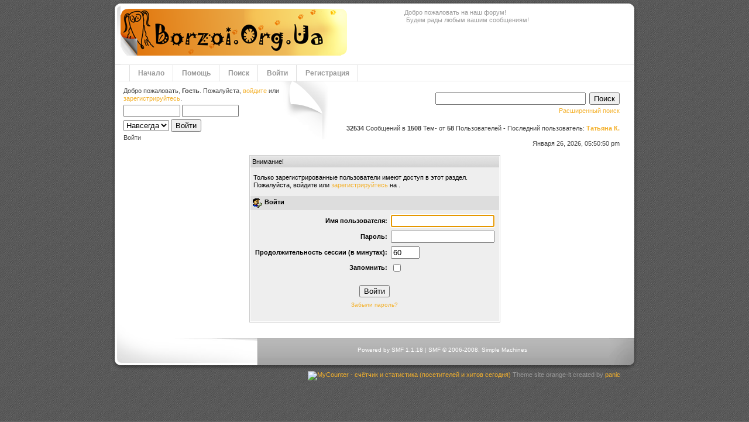

--- FILE ---
content_type: text/html; charset=windows-1251
request_url: http://forum.borzoi.org.ua/index.php?action=unread;board=36.0
body_size: 3027
content:
<!DOCTYPE html PUBLIC "-//W3C//DTD XHTML 1.0 Transitional//EN" "http://www.w3.org/TR/xhtml1/DTD/xhtml1-transitional.dtd">
<html xmlns="http://www.w3.org/1999/xhtml">
	<head>
	<meta http-equiv="Content-Type" content="text/html; charset=windows-1251" />
	<meta name="description" content="Войти" />
	<meta name="keywords" content="PHP, MySQL, bulletin, board, free, open, source, smf, simple, machines, forum" />
	<script language="JavaScript" type="text/javascript" src="http://forum.borzoi.org.ua/Themes/default/script.js?fin11"></script>
	<script language="JavaScript" type="text/javascript"><!-- // --><![CDATA[
		var smf_theme_url = "http://forum.borzoi.org.ua/Themes/orange";
		var smf_images_url = "http://forum.borzoi.org.ua/Themes/orange/images";
		var smf_scripturl = "http://forum.borzoi.org.ua/index.php?PHPSESSID=gahgd5t38lm3e7bu5fa9p0rvu6&amp;";
		var smf_iso_case_folding = false;
		var smf_charset = "windows-1251";
	// ]]></script>
	<title>Войти</title>
	<link rel="stylesheet" type="text/css" href="http://forum.borzoi.org.ua/Themes/orange/style.css?fin11" />
	<link rel="stylesheet" type="text/css" href="http://forum.borzoi.org.ua/Themes/default/print.css?fin11" media="print" />
	<link rel="help" href="http://forum.borzoi.org.ua/index.php?PHPSESSID=gahgd5t38lm3e7bu5fa9p0rvu6&amp;action=help" target="_blank" />
	<link rel="search" href="http://forum.borzoi.org.ua/index.php?PHPSESSID=gahgd5t38lm3e7bu5fa9p0rvu6&amp;action=search" />
	<link rel="contents" href="http://forum.borzoi.org.ua/index.php?PHPSESSID=gahgd5t38lm3e7bu5fa9p0rvu6&amp;" />
	<link rel="alternate" type="application/rss+xml" title=" - RSS" href="http://forum.borzoi.org.ua/index.php?PHPSESSID=gahgd5t38lm3e7bu5fa9p0rvu6&amp;type=rss;action=.xml" />
	<link rel="index" href="http://forum.borzoi.org.ua/index.php?PHPSESSID=gahgd5t38lm3e7bu5fa9p0rvu6&amp;board=36.0" /><meta http-equiv="X-UA-Compatible" content="IE=EmulateIE7" />

	<script language="JavaScript" type="text/javascript"><!-- // --><![CDATA[
		var current_header = false;

		function shrinkHeader(mode)
		{
			document.cookie = "upshrink=" + (mode ? 1 : 0);
			document.getElementById("upshrink").src = smf_images_url + (mode ? "/upshrink2.gif" : "/upshrink.gif");

			document.getElementById("upshrinkHeader").style.display = mode ? "none" : "";
			document.getElementById("upshrinkHeader2").style.display = mode ? "none" : "";

			current_header = mode;
		}
	// ]]></script>
		<script language="JavaScript" type="text/javascript"><!-- // --><![CDATA[
			var current_header_ic = false;

			function shrinkHeaderIC(mode)
			{
				document.cookie = "upshrinkIC=" + (mode ? 1 : 0);
				document.getElementById("upshrink_ic").src = smf_images_url + (mode ? "/expand.gif" : "/collapse.gif");

				document.getElementById("upshrinkHeaderIC").style.display = mode ? "none" : "";

				current_header_ic = mode;
			}
		// ]]></script>
</head>
<body id="page_bg">
	<div class="wrapper">
	
		<div id="header-l">
			<div id="header-r">
				<div id="header">
					<div id="logo-bg"><a href="http://borzoi.org.ua" title="http://borzoi.org.ua"></a></div><div id="news">Добро пожаловать на наш форум!<br />&nbsp;Будем рады любым вашим сообщениям!</div>
				</div>
			</div>
		</div>
		
		<div id="shadow-l">
		<div id="shadow-r">
			<div id="mainbody">
				<div id="toolbar">
					<div id="nav">
						
	<ul><li><a href="http://forum.borzoi.org.ua/index.php?PHPSESSID=gahgd5t38lm3e7bu5fa9p0rvu6&amp;">Начало</a></li><li><a href="http://forum.borzoi.org.ua/index.php?PHPSESSID=gahgd5t38lm3e7bu5fa9p0rvu6&amp;action=help">Помощь</a></li><li><a href="http://forum.borzoi.org.ua/index.php?PHPSESSID=gahgd5t38lm3e7bu5fa9p0rvu6&amp;action=search">Поиск</a></li><li><a href="http://forum.borzoi.org.ua/index.php?PHPSESSID=gahgd5t38lm3e7bu5fa9p0rvu6&amp;action=login">Войти</a></li><li><a href="http://forum.borzoi.org.ua/index.php?PHPSESSID=gahgd5t38lm3e7bu5fa9p0rvu6&amp;action=register">Регистрация</a></li></ul>
					</div>
				</div>
				
				<div id="showcase">
	    			
   <div class="userinfo">	
							Добро пожаловать, <b>Гость</b>. Пожалуйста, <a href="http://forum.borzoi.org.ua/index.php?PHPSESSID=gahgd5t38lm3e7bu5fa9p0rvu6&amp;action=login">войдите</a> или <a href="http://forum.borzoi.org.ua/index.php?PHPSESSID=gahgd5t38lm3e7bu5fa9p0rvu6&amp;action=register">зарегистрируйтесь</a>.
							<script language="JavaScript" type="text/javascript" src="http://forum.borzoi.org.ua/Themes/default/sha1.js"></script>

							<form action="http://forum.borzoi.org.ua/index.php?PHPSESSID=gahgd5t38lm3e7bu5fa9p0rvu6&amp;action=login2" method="post" accept-charset="windows-1251" style="margin: 4px 0;" onsubmit="hashLoginPassword(this, '046fe4606e03667df1a32621bc290880');">
									<input type="text" name="user" style="margin-bottom: 4px;" size="10" />
									<input type="password" name="passwrd" style="margin-bottom: 4px;" size="10" /><br />
									<select name="cookielength">
										<option value="60">1 час</option>
										<option value="1440">1 день</option>
										<option value="10080">1 неделя</option>
										<option value="43200">1 месяц</option>
										<option value="-1" selected="selected">Навсегда</option>
									</select>
									<input type="submit" value="Войти" />

									<input type="hidden" name="hash_passwrd" value="" />
					</form>Войти<br /><br />	</div>
	         <div class="searchfield">
					<form action="http://forum.borzoi.org.ua/index.php?PHPSESSID=gahgd5t38lm3e7bu5fa9p0rvu6&amp;action=search2" method="post" style="margin: 4px 0;">
							<input type="text" name="search" value="" size="30" style="margin-bottom: 4px;"  />&nbsp;
							<input type="submit" name="submit" value="Поиск" style="margin-bottom: 4px;"  /><br />
							<a href="http://forum.borzoi.org.ua/index.php?PHPSESSID=gahgd5t38lm3e7bu5fa9p0rvu6&amp;action=search;advanced">Расширенный поиск</a>
							<input type="hidden" name="advanced" value="0" />
							<input type="hidden" name="brd[36]" value="36" />
					</form><br />					
					<b>32534</b> Сообщений в <b>1508</b> Тем- от <span style="white-space: nowrap;"><b>58</b> Пользователей</span> -
							Последний пользователь: <b> <a href="http://forum.borzoi.org.ua/index.php?PHPSESSID=gahgd5t38lm3e7bu5fa9p0rvu6&amp;action=profile;u=98481">Татьяна К.</a></b><br /><br />Января 26, 2026, 05:50:50 pm
							</div>
							<div class="clr"></div>
  
				 </div>
		<script language="JavaScript" type="text/javascript" src="http://forum.borzoi.org.ua/Themes/default/sha1.js"></script>

		<form action="http://forum.borzoi.org.ua/index.php?PHPSESSID=gahgd5t38lm3e7bu5fa9p0rvu6&amp;action=login2" method="post" accept-charset="windows-1251" name="frmLogin" id="frmLogin" onsubmit="hashLoginPassword(this, '046fe4606e03667df1a32621bc290880');">
			<table border="0" cellspacing="0" cellpadding="3" class="tborder" align="center">
				<tr class="catbg">
					<td>Внимание!</td>
				</tr><tr>
					<td class="windowbg" style="padding-top: 2ex; padding-bottom: 2ex;">
						Только зарегистрированные пользователи имеют доступ в этот раздел.<br />
						Пожалуйста, войдите или <a href="http://forum.borzoi.org.ua/index.php?PHPSESSID=gahgd5t38lm3e7bu5fa9p0rvu6&amp;action=register">зарегистрируйтесь</a> на .
					</td>
				</tr><tr class="titlebg">
					<td><img src="http://forum.borzoi.org.ua/Themes/orange/images/icons/login_sm.gif" alt="" align="top" /> Войти</td>
				</tr><tr>
					<td class="windowbg">
						<table border="0" cellpadding="3" cellspacing="0" align="center">
							<tr>
								<td align="right"><b>Имя пользователя:</b></td>
								<td><input type="text" name="user" size="20" /></td>
							</tr><tr>
								<td align="right"><b>Пароль:</b></td>
								<td><input type="password" name="passwrd" size="20" /></td>
							</tr><tr>
								<td align="right"><b>Продолжительность сессии (в минутах):</b></td>
								<td><input type="text" name="cookielength" size="4" maxlength="4" value="60" /></td>
							</tr><tr>
								<td align="right"><b>Запомнить:</b></td>
								<td><input type="checkbox" name="cookieneverexp" class="check" onclick="this.form.cookielength.disabled = this.checked;" /></td>
							</tr><tr>
								<td align="center" colspan="2"><input type="submit" value="Войти" style="margin-top: 2ex;" /></td>
							</tr><tr>
								<td align="center" colspan="2" class="smalltext"><a href="http://forum.borzoi.org.ua/index.php?PHPSESSID=gahgd5t38lm3e7bu5fa9p0rvu6&amp;action=reminder">Забыли пароль?</a><br /><br /></td>
							</tr>
						</table>
					</td>
				</tr>
			</table>

			<input type="hidden" name="hash_passwrd" value="" />
		</form>
		<script language="JavaScript" type="text/javascript"><!-- // --><![CDATA[
			document.forms.frmLogin.user.focus();
		// ]]></script>
			
		</div>
   </div>
	</div>
</div>
<div class="wrapper">
	<div id="footer-l">
		<div id="footer-r">
			<div id="footer">
         	
		<span class="smalltext" style="display: inline; visibility: visible; font-family: Verdana, Arial, sans-serif;"><a href="http://www.simplemachines.org/" title="Simple Machines Forum" target="_blank">Powered by SMF 1.1.18</a> | 
<a href="http://www.simplemachines.org/about/copyright.php" title="Free Forum Software" target="_blank">SMF &copy; 2006-2008, Simple Machines</a>
		</span>
			</div>
		</div>
	</div>
	<div id="footer2">

<!-- MyCounter v.2.0 -->
<script type="text/javascript"><!--
my_id = 26412;
my_width = 88;
my_height = 31;
my_alt = "MyCounter - счётчик и статистика (посетителей и хитов сегодня)";
//--></script>
<script type="text/javascript"
  src="http://scripts.mycounter.ua/counter2.0.js">
</script><noscript>
<a target="_blank" href="http://mycounter.ua/"><img
src="http://get.mycounter.ua/counter.php?id=26412"
title="MyCounter - счётчик и статистика (посетителей и хитов сегодня)"
alt="MyCounter - счётчик и статистика (посетителей и хитов сегодня)"
width="88" height="31" border="0" /></a></noscript>
<!--/ MyCounter -->

   	Theme <a href="https://mkiska.top/" style="text-decoration:none;color:#999;">site</a> orange-lt created by <a href="http://padexx.de">panic</a>
	</div>
			
</div>
	<div id="ajax_in_progress" style="display: none;">Загружается...</div>
</body></html>